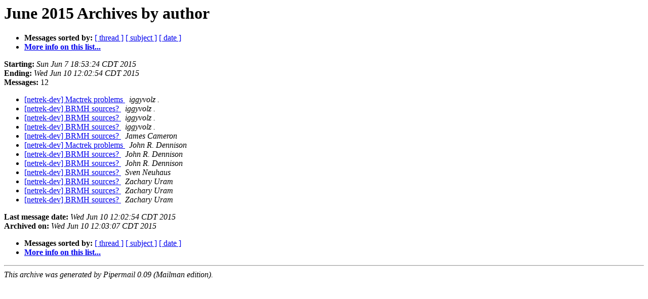

--- FILE ---
content_type: text/html
request_url: http://mailman.us.netrek.org/pipermail/netrek-dev/2015-June/author.html
body_size: 838
content:
<!DOCTYPE HTML PUBLIC "-//W3C//DTD HTML 4.01 Transitional//EN">
<HTML>
  <HEAD>
     <title>The netrek-dev June 2015 Archive by author</title>
     <META NAME="robots" CONTENT="noindex,follow">
     <META http-equiv="Content-Type" content="text/html; charset=us-ascii">
  </HEAD>
  <BODY BGCOLOR="#ffffff">
      <a name="start"></A>
      <h1>June 2015 Archives by author</h1>
      <ul>
         <li> <b>Messages sorted by:</b>
	        <a href="thread.html#start">[ thread ]</a>
		<a href="subject.html#start">[ subject ]</a>
		
		<a href="date.html#start">[ date ]</a>

	     <li><b><a href="http://mailman.us.netrek.org/mailman/listinfo/netrek-dev">More info on this list...
                    </a></b></li>
      </ul>
      <p><b>Starting:</b> <i>Sun Jun  7 18:53:24 CDT 2015</i><br>
         <b>Ending:</b> <i>Wed Jun 10 12:02:54 CDT 2015</i><br>
         <b>Messages:</b> 12<p>
     <ul>

<LI><A HREF="005924.html">[netrek-dev] Mactrek problems
</A><A NAME="5924">&nbsp;</A>
<I>iggyvolz .
</I>

<LI><A HREF="005926.html">[netrek-dev] BRMH sources?
</A><A NAME="5926">&nbsp;</A>
<I>iggyvolz .
</I>

<LI><A HREF="005929.html">[netrek-dev] BRMH sources?
</A><A NAME="5929">&nbsp;</A>
<I>iggyvolz .
</I>

<LI><A HREF="005932.html">[netrek-dev] BRMH sources?
</A><A NAME="5932">&nbsp;</A>
<I>iggyvolz .
</I>

<LI><A HREF="005927.html">[netrek-dev] BRMH sources?
</A><A NAME="5927">&nbsp;</A>
<I>James Cameron
</I>

<LI><A HREF="005925.html">[netrek-dev] Mactrek problems
</A><A NAME="5925">&nbsp;</A>
<I>John R. Dennison
</I>

<LI><A HREF="005930.html">[netrek-dev] BRMH sources?
</A><A NAME="5930">&nbsp;</A>
<I>John R. Dennison
</I>

<LI><A HREF="005934.html">[netrek-dev] BRMH sources?
</A><A NAME="5934">&nbsp;</A>
<I>John R. Dennison
</I>

<LI><A HREF="005935.html">[netrek-dev] BRMH sources?
</A><A NAME="5935">&nbsp;</A>
<I>Sven Neuhaus
</I>

<LI><A HREF="005928.html">[netrek-dev] BRMH sources?
</A><A NAME="5928">&nbsp;</A>
<I>Zachary Uram
</I>

<LI><A HREF="005931.html">[netrek-dev] BRMH sources?
</A><A NAME="5931">&nbsp;</A>
<I>Zachary Uram
</I>

<LI><A HREF="005933.html">[netrek-dev] BRMH sources?
</A><A NAME="5933">&nbsp;</A>
<I>Zachary Uram
</I>

    </ul>
    <p>
      <a name="end"><b>Last message date:</b></a> 
       <i>Wed Jun 10 12:02:54 CDT 2015</i><br>
    <b>Archived on:</b> <i>Wed Jun 10 12:03:07 CDT 2015</i>
    <p>
   <ul>
         <li> <b>Messages sorted by:</b>
	        <a href="thread.html#start">[ thread ]</a>
		<a href="subject.html#start">[ subject ]</a>
		
		<a href="date.html#start">[ date ]</a>
	     <li><b><a href="http://mailman.us.netrek.org/mailman/listinfo/netrek-dev">More info on this list...
                    </a></b></li>
     </ul>
     <p>
     <hr>
     <i>This archive was generated by
     Pipermail 0.09 (Mailman edition).</i>
  </BODY>
</HTML>

